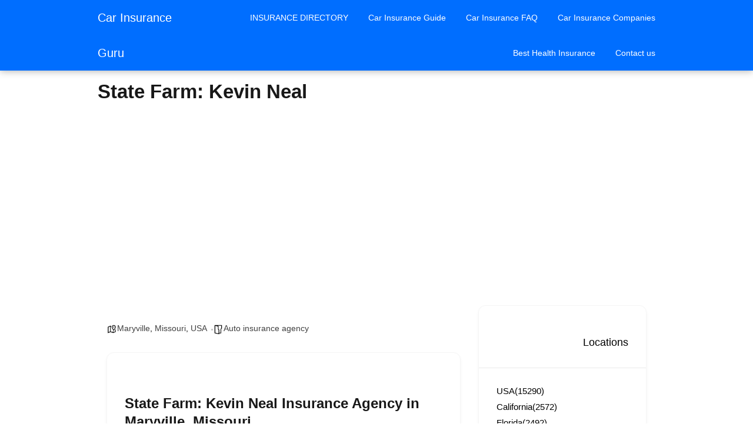

--- FILE ---
content_type: text/html; charset=utf-8
request_url: https://www.google.com/recaptcha/api2/aframe
body_size: 268
content:
<!DOCTYPE HTML><html><head><meta http-equiv="content-type" content="text/html; charset=UTF-8"></head><body><script nonce="d-Vx7ddZd8W1AZ9PzFVJWQ">/** Anti-fraud and anti-abuse applications only. See google.com/recaptcha */ try{var clients={'sodar':'https://pagead2.googlesyndication.com/pagead/sodar?'};window.addEventListener("message",function(a){try{if(a.source===window.parent){var b=JSON.parse(a.data);var c=clients[b['id']];if(c){var d=document.createElement('img');d.src=c+b['params']+'&rc='+(localStorage.getItem("rc::a")?sessionStorage.getItem("rc::b"):"");window.document.body.appendChild(d);sessionStorage.setItem("rc::e",parseInt(sessionStorage.getItem("rc::e")||0)+1);localStorage.setItem("rc::h",'1768859871239');}}}catch(b){}});window.parent.postMessage("_grecaptcha_ready", "*");}catch(b){}</script></body></html>

--- FILE ---
content_type: text/css; charset=UTF-8
request_url: https://carinsuranceguru.org/wp-content/cache/min/1/wp-content/plugins/directorist/assets/vendor-css/ez-media-uploader.css?ver=1766453878
body_size: 1400
content:
.ez-media-uploader{position:relative;padding:18px;display:-webkit-box;display:-ms-flexbox;display:flex;-webkit-box-align:center;-ms-flex-align:center;align-items:center;-webkit-box-pack:center;-ms-flex-pack:center;justify-content:center;-webkit-box-orient:vertical;-webkit-box-direction:normal;-ms-flex-direction:column;flex-direction:column;min-height:250px;border:2px dashed #ccc;background-color:#f1f1f1;border-radius:5px}.ezmu__old-files,.ezmu-dictionary{display:none}.ezmu__media-picker-section,.ezmu__preview-section,.ezmu__status-section{display:none;width:100%}.ezmu__drop-zone-section{display:none;height:100%;position:absolute;right:0;left:0;top:0;bottom:0;z-index:999;-webkit-box-pack:center;-ms-flex-pack:center;justify-content:center;-webkit-box-align:center;-ms-flex-align:center;align-items:center;-webkit-box-orient:vertical;-webkit-box-direction:normal;-ms-flex-direction:column;flex-direction:column;text-align:center;overflow:hidden;background:#f2f2f2}.ezmu__media-picker-section.show,.ezmu__preview-section.show,.ezmu__status-section.show{display:block}.ezmu__media-picker-section.ezmu--show,.ezmu__preview-section.ezmu--show,.ezmu__status-section.ezmu--show{display:block}.ez-media-uploader.highlight{border-color:#2b2b2b}.ez-media-uploader.highlight *,.ez-media-uploader.drag-enter *{pointer-events:none}.ez-media-uploader.highlight .ezmu__drop-zone-section{display:-webkit-box;display:-ms-flexbox;display:flex}.ezmu__media-picker-controls{text-align:center}.ezmu__media-picker-icon-wrap-upload{margin-bottom:20px;display:inline-block;margin-bottom:20px;width:60px;height:60px;vertical-align:bottom}.ezmu__media-picker-icon-wrap-avater{display:inline-block;width:100px;height:100px;vertical-align:bottom}.ezmu__icon{display:inline-block;background-repeat:no-repeat!important;background-position:center;background-size:contain;width:100%;height:100%;-webkit-filter:invert(48%) sepia(0%) saturate(2537%) hue-rotate(86deg) brightness(118%) contrast(119%);filter:invert(48%) sepia(0%) saturate(2537%) hue-rotate(86deg) brightness(118%) contrast(119%)}.ezmu-icon-upload{background-image:url(../../../../../../../../plugins/directorist/assets/images/cloud-upload-alt-solid.svg)}.ezmu-icon-avater{background-image:url(../../../../../../../../plugins/directorist/assets/images/user-alt-solid.svg)}.ezmu__media-picker-buttons{margin-top:20px;text-align:center}.ezmu__upload-button-wrap{display:inline-block}input[type="file"].ezmu__file-input{display:none}input[type="file"].ezmu__file-input+.ezmu__input-label{cursor:pointer}.ezmu__btn{display:inline-block;margin-bottom:.5rem;padding:8px 15px;color:#fff;cursor:pointer;border:none;border-radius:4px;-webkit-transition:all ease-in-out 300ms;-o-transition:all ease-in-out 300ms;transition:all ease-in-out 300ms;background-color:#2b2b2b;background-color:#fff;color:#2b2b2b;-webkit-box-shadow:0 12px 8px -10px#ccc;box-shadow:0 12px 8px -10px#ccc}.ezmu__btn:hover{color:#fff;background-color:#007bff}.ezmu__loading-section{display:none;position:absolute;right:0;left:0;top:0;bottom:0;background-color:#f2f2f2;z-index:-99}.ezmu__loading-section.ezmu--show{display:-webkit-box;display:-ms-flexbox;display:flex;-webkit-box-align:center;-ms-flex-align:center;align-items:center;-webkit-box-pack:center;-ms-flex-pack:center;justify-content:center;z-index:9999}.ezmu__loading-icon{font-size:4rem}.ezmu__loading-icon-img{width:64px;height:auto;-webkit-animation:ezmuSpin linear infinite 2s;animation:ezmuSpin linear infinite 2s}.ezmu__loading-icon-img-bg{width:64px;height:64px;display:inline-block;background-image:url(../../../../../../../../plugins/directorist/assets/images/spinner-solid.svg);background-repeat:no-repeat!important;background-position:center;background-size:contain;-webkit-animation:ezmuSpin linear infinite 2s;animation:ezmuSpin linear infinite 2s}@-webkit-keyframes ezmuSpin{from{-webkit-transform:rotate(0deg);transform:rotate(0deg)}to{-webkit-transform:rotate(360deg);transform:rotate(360deg)}}@keyframes ezmuSpin{from{-webkit-transform:rotate(0deg);transform:rotate(0deg)}to{-webkit-transform:rotate(360deg);transform:rotate(360deg)}}.ezmu__thumbnail-list{display:-webkit-box;display:-ms-flexbox;display:flex;-ms-flex-wrap:wrap;flex-wrap:wrap;-webkit-box-align:center;-ms-flex-align:center;align-items:center;-webkit-box-pack:center;-ms-flex-pack:center;justify-content:center;gap:15px}.ezmu__thumbnail-list-item{position:relative;border-radius:5px;overflow:hidden;max-width:calc(50% - 7.5px);-ms-flex-preferred-size:calc(50% - 7.5px);flex-basis:calc(50% - 7.5px)}.ezmu__featured_tag{position:absolute;top:5px;left:5px;padding:5px 10px;color:#000;border-radius:3px;display:inline-block;font-size:12px;background-color:rgba(255,255,255,.8)}.ezmu__thumbnail-list-item_front{position:absolute;z-index:99;left:0;right:0;top:0;bottom:0}.ezmu__thumbnail-front-item{position:absolute}.ezmu__front-item__close{right:5px;top:5px}.ezmu__front-item__close-icon{position:relative;width:25px;height:25px;border-radius:50%;color:#222;display:-webkit-box;display:-ms-flexbox;display:flex;-webkit-box-align:center;-ms-flex-align:center;align-items:center;-webkit-box-pack:center;-ms-flex-pack:center;justify-content:center;cursor:pointer;-webkit-transition:background-color ease-in .2s;-o-transition:background-color ease-in .2s;transition:background-color ease-in .2s;background-color:rgba(255,255,255,.8);background-image:url(../../../../../../../../plugins/directorist/assets/images/times-solid-dark.svg);background-repeat:no-repeat!important;background-size:8px;background-position:center}.ezmu__front-item__close-icon:hover{color:#fff;background-color:rgba(255,0,0,.7);background-image:url(../../../../../../../../plugins/directorist/assets/images/times-solid-light.svg)}.ezmu__front-item__close-icon-img{width:12px}.ezmu__front-item__close-btn{position:absolute;top:0;bottom:0;right:0;left:0;z-index:99}.ezmu__front-item__featured{display:none;top:5px;left:5px}.ezmu__front-item__featured.ezmu--show{display:block}.ezmu__front-item__featured-text{position:static;background-color:rgba(255,255,255,.8);padding:5px 10px;color:#000;border-radius:3px;display:inline-block;font-size:12px}.ezmu__front-item__thumbnail-size{bottom:5px;right:5px}.ezmu__front-item__thumbnail-size-text{position:static;display:inline-block;background-color:rgba(255,255,255,.8);padding:5px;border-radius:3px;font-size:12px}.ezmu__front-item__thumbnail-size-text.has-error{color:#fff;background-color:rgba(255,32,32,.8)}.ezmu__front-item__sort-buttons{position:absolute;bottom:5px;left:5px}.ezmu__front-item__sort-button{position:relative;width:30px;height:30px;display:inline-block;cursor:pointer;text-align:center;border:none;-webkit-transition:background-color ease-in .1s;-o-transition:background-color ease-in .1s;transition:background-color ease-in .1s;background-color:rgba(255,255,255,.8);background-position:center;background-repeat:no-repeat!important;background-size:12px;font-size:10px}.ezmu__front-item__sort-button.ezmu--sort-up{background-image:url(../../../../../../../../plugins/directorist/assets/images/chevron-right-solid.svg);border-radius:0 3px 3px 0}.ezmu__front-item__sort-button.ezmu--sort-down{background-image:url(../../../../../../../../plugins/directorist/assets/images/chevron-left-solid.svg);border-radius:3px 0 0 3px}.ezmu__front-item__sort-button:hover{background-color:rgba(255,255,255,1)}.ezmu__front-item__sort-button-skin{position:absolute;right:0;left:0;top:0;bottom:0;z-index:99}.ezmu__thumbnail-list-item_back{width:140px;height:140px;display:-webkit-box;display:-ms-flexbox;display:flex;-ms-flex-wrap:wrap;flex-wrap:wrap;-webkit-box-align:center;-ms-flex-align:center;align-items:center;-webkit-box-pack:center;-ms-flex-pack:center;justify-content:center;background-color:#d4d4d4}@media screen and (max-width:1399px) and (min-width:1199px){.ezmu__thumbnail-list-item_back{width:100px;height:100px}}.ezmu__thumbnail-img{display:block;width:100%;height:100%!important;-o-object-fit:cover;object-fit:cover}.ezmu__thumbnail-img-bg{display:block;width:100%;height:100%;background-position:center;background-repeat:no-repeat!important;background-size:100px 100px;background-image:url(../../../../../../../../plugins/directorist/assets/images/file-solid.svg)}.ezmu__thumbnail-icon{display:block;margin:0 auto;width:100px;height:100px;-o-object-fit:contain;object-fit:contain}.ezmu__thumbnail-list-item.ezmu__thumbnail_avater{min-width:140px;width:140px;height:140px;border-radius:50%}@media screen and (max-width:1399px) and (min-width:1199px){.ezmu__thumbnail-list-item.ezmu__thumbnail_avater{min-width:100px;width:100px;height:100px}}.ezmu__thumbnail-list-item.ezmu__thumbnail_avater .ezmu__thumbnail-img{-o-object-fit:cover;object-fit:cover}.ezmu__thumbnail-list-item.ezmu__thumbnail_avater .ezmu__front-item__close{top:unset;right:unset;bottom:10px;left:50%;-webkit-transform:scale(.9) translateX(-50%);-ms-transform:scale(.9) translateX(-50%);transform:scale(.9) translateX(-50%)}.ezmu__info-list{padding:0;margin:0;text-align:center;max-width:800px;width:100%}.ezmu__info-list-item{list-style:none;display:inline-block;margin-bottom:5px;margin-right:20px;color:#777;font-size:14px;-webkit-transition:all ease-in-out 300ms;-o-transition:all ease-in-out 300ms;transition:all ease-in-out 300ms}.ezmu__info-list-item::before{content:' ';display:inline-block;margin-right:5px;margin-top:4px;width:14px;height:14px;background-repeat:no-repeat;background-position:center;background-size:8px 8px;background-image:url(../../../../../../../../plugins/directorist/assets/images/info-solid.svg);background-color:#c4c4c4;vertical-align:top;border-radius:50%;-webkit-transition:all ease-in-out 300ms;-o-transition:all ease-in-out 300ms;transition:all ease-in-out 300ms}.ezmu__info-list-item.is-featured{color:#1aa663}.ezmu__info-list-item.is-featured::before{background-image:url(../../../../../../../../plugins/directorist/assets/images/info-solid-light.svg);background-color:#1aa663}.ezmu__info-list-item.has-error{color:#f25454}.ezmu__info-list-item.has-error::before{background-image:url(../../../../../../../../plugins/directorist/assets/images/info-solid-light.svg);background-color:#f25454}.ezmu_alert{margin:10px auto;max-width:300px;width:100%;text-align:center;padding:5px;border-radius:3px;color:gray;background-color:#fff}.ezmu_alert_error{color:#600000;background-color:#fbb}.ezmu__titles-area{display:block}.ezmu__title-1,.ezmu__title-2,.ezmu__title-3{display:block;margin-bottom:1rem;text-align:center}.ezmu__title-1{font-size:2rem}.ezmu__title-2{font-size:1.5rem}.ezmu__title-3{font-size:1.2rem}

--- FILE ---
content_type: text/javascript; charset=UTF-8
request_url: https://carinsuranceguru.org/wp-content/cache/min/1/wp-content/plugins/directorist/assets/js/openstreet-map.js?ver=1766453879
body_size: 3478
content:
(function(){var __webpack_modules__=({"./assets/src/js/global/components/debounce.js":
/*!*****************************************************!*\
  !*** ./assets/src/js/global/components/debounce.js ***!
  \*****************************************************/
(function(__unused_webpack_module,__webpack_exports__,__webpack_require__){"use strict";__webpack_require__.r(__webpack_exports__);__webpack_require__.d(__webpack_exports__,{"default":function(){return debounce}});function debounce(func,wait,immediate){var timeout;return function(){var context=this,args=arguments;var later=function later(){timeout=null;if(!immediate)func.apply(context,args)};var callNow=immediate&&!timeout;clearTimeout(timeout);timeout=setTimeout(later,wait);if(callNow)func.apply(context,args)}}}),"./assets/src/js/global/map-scripts/add-listing/openstreet-map.js":
/*!************************************************************************!*\
  !*** ./assets/src/js/global/map-scripts/add-listing/openstreet-map.js ***!
  \************************************************************************/
(function(__unused_webpack_module,__webpack_exports__,__webpack_require__){"use strict";__webpack_require__.r(__webpack_exports__);var _components_debounce__WEBPACK_IMPORTED_MODULE_0__=__webpack_require__(/*! ../../components/debounce */"./assets/src/js/global/components/debounce.js");var _lib_helper__WEBPACK_IMPORTED_MODULE_1__=__webpack_require__(/*! ./../../../lib/helper */"./assets/src/js/lib/helper.js");(function($){function addFocusClass(location){var parentField=location.closest('.directorist-search-field');if(parentField&&!parentField.hasClass('input-is-focused')){parentField.addClass('input-is-focused')}}
function initAddListingMap(){var mapData=(0,_lib_helper__WEBPACK_IMPORTED_MODULE_1__.get_dom_data)('map_data');var loc_default_latitude=parseFloat(mapData.default_latitude);var loc_default_longitude=parseFloat(mapData.default_longitude);var loc_manual_lat=parseFloat(mapData.manual_lat);var loc_manual_lng=parseFloat(mapData.manual_lng);var loc_map_zoom_level=parseInt(mapData.map_zoom_level);var loc_map_icon=mapData.map_icon;loc_manual_lat=isNaN(loc_manual_lat)?loc_default_latitude:loc_manual_lat;loc_manual_lng=isNaN(loc_manual_lng)?loc_default_longitude:loc_manual_lng;function mapLeaflet(lat,lon){if($('#gmap').length==0){return}
var fontAwesomeIcon=L.divIcon({html:"<div class=\"atbd_map_shape\">".concat(loc_map_icon,"</div>"),iconSize:[20,20],className:'myDivIcon'});var mymap=L.map('gmap').setView([lat,lon],loc_map_zoom_level);var marker=L.marker([lat,lon],{icon:fontAwesomeIcon,draggable:!0}).addTo(mymap);marker.on('dragend',function(e){var position=marker.getLatLng();$('#manual_lat').val(position.lat);$('#manual_lng').val(position.lng);$.ajax({url:"https://nominatim.openstreetmap.org/reverse?format=json&lon=".concat(position.lng,"&lat=").concat(position.lat),type:'GET',data:{},success:function success(data){$('.directorist-location-js').val(data.display_name);addFocusClass($('.directorist-location-js'))},error:function error(){$('.directorist-location-js').val('Location not found');addFocusClass($('.directorist-location-js'))}})});L.tileLayer('https://{s}.tile.openstreetmap.org/{z}/{x}/{y}.png',{attribution:'&copy; <a href="https://www.openstreetmap.org/copyright">OpenStreetMap</a> contributors'}).addTo(mymap);function toggleFullscreen(){var mapContainer=document.getElementById('gmap');var fullScreenEnable=document.querySelector('#gmap_full_screen_button .fullscreen-enable');var fullScreenDisable=document.querySelector('#gmap_full_screen_button .fullscreen-disable');if(!document.fullscreenElement&&!document.webkitFullscreenElement){if(mapContainer.requestFullscreen){mapContainer.requestFullscreen();fullScreenEnable.style.display='none';fullScreenDisable.style.display='block'}else if(mapContainer.webkitRequestFullscreen){mapContainer.webkitRequestFullscreen()}}else{if(document.exitFullscreen){document.exitFullscreen();fullScreenDisable.style.display='none';fullScreenEnable.style.display='block'}else if(document.webkitExitFullscreen){document.webkitExitFullscreen()}}}
$('body').on('click','#gmap_full_screen_button',function(event){event.preventDefault();toggleFullscreen()})}
$('.directorist-location-js').each(function(id,elm){var result_container=$(elm).siblings('.address_result');$(elm).on('keyup',(0,_components_debounce__WEBPACK_IMPORTED_MODULE_0__["default"])(function(event){event.preventDefault();var blockedKeyCodes=[16,17,18,19,20,27,33,34,35,36,37,38,39,40,45,91,93,112,113,114,115,116,117,118,119,120,121,122,123,144,145];if(blockedKeyCodes.includes(event.keyCode)){return}
var locationAddressField=$(this).parent('.directorist-form-address-field');var search=$(elm).val();if(search.length<3){result_container.css({display:'none'})}else{locationAddressField.addClass('atbdp-form-fade');result_container.css({display:'block'});$.ajax({url:"https://nominatim.openstreetmap.org/?q=%27+".concat(search,"+%27&format=json"),type:'GET',data:{},success:function success(data){var res='';for(var i=0;i<data.length;i++){res+="<li><a href=\"#\" data-lat=".concat(data[i].lat," data-lon=").concat(data[i].lon,">").concat(data[i].display_name,"</a></li>")}
result_container.find('ul').html(res);if(res.length){result_container.show()}else{result_container.hide()}
locationAddressField.removeClass('atbdp-form-fade')}})}},750))});var lat=loc_manual_lat,lon=loc_manual_lng;mapLeaflet(lat,lon);$('body').on('click','.multistep-wizard__btn',function(event){if(document.getElementById('osm')){document.getElementById('osm').innerHTML="<div id='gmap'></div>";mapLeaflet(lat,lon)}});$('body').on('click','.directorist-form-address-field .address_result ul li a',function(event){if(document.getElementById('osm')){document.getElementById('osm').innerHTML="<div id='gmap'></div>"}
event.preventDefault();var text=$(this).text(),lat=$(this).data('lat'),lon=$(this).data('lon');$('#manual_lat').val(lat);$('#manual_lng').val(lon);$(this).closest('.address_result').siblings('.directorist-location-js').val(text);$('.address_result').css({display:'none'});mapLeaflet(lat,lon)});$('body').on('click','.location-names ul li a',function(event){event.preventDefault();var text=$(this).text();$(this).closest('.address_result').siblings('.directorist-location-js').val(text);$('.address_result').css({display:'none'})});$('body').on('click','#generate_admin_map',function(event){event.preventDefault();document.getElementById('osm').innerHTML="<div id='gmap'></div>";mapLeaflet($('#manual_lat').val(),$('#manual_lng').val())});var index=0;$('.directorist-location-js').on('keyup',function(event){event.preventDefault();var length=$('#directorist.atbd_wrapper .address_result ul li a').length;if(event.keyCode===40){index++;if(index>length){index=0}}else if(event.keyCode===38){index--;if(index<0){index=length}}
if($('#directorist.atbd_wrapper .address_result ul li a').length>0){$('#directorist.atbd_wrapper .address_result ul li a').removeClass('active');$($('#directorist.atbd_wrapper .address_result ul li a')[index]).addClass('active');if(event.keyCode===13){$($('#directorist.atbd_wrapper .address_result ul li a')[index]).click();event.preventDefault();index=0;return!1}}})}
$(document).ready(function(){initAddListingMap()});$(window).on('elementor/frontend/init',function(){setTimeout(function(){if($('body').hasClass('elementor-editor-active')){initAddListingMap()}},3000)});$('body').on('click',function(e){if($('body').hasClass('elementor-editor-active')&&e.target.nodeName!=='A'&&e.target.nodeName!=='BUTTON'){initAddListingMap()}})})(jQuery)}),"./assets/src/js/global/map-scripts/single-listing/openstreet-map-widget.js":
/*!**********************************************************************************!*\
  !*** ./assets/src/js/global/map-scripts/single-listing/openstreet-map-widget.js ***!
  \**********************************************************************************/
(function(){(function($){function initSingleMap(){if($('#gmap-widget').length){var map_container=localized_data_widget.map_container_id?localized_data_widget.map_container_id:'gmap';var loc_default_latitude=parseFloat(localized_data_widget.default_latitude);var loc_default_longitude=parseFloat(localized_data_widget.default_longitude);var loc_manual_lat=parseFloat(localized_data_widget.manual_lat);var loc_manual_lng=parseFloat(localized_data_widget.manual_lng);var loc_map_zoom_level=parseInt(localized_data_widget.map_zoom_level);var _localized_data_widge=localized_data_widget,display_map_info=_localized_data_widge.display_map_info;var _localized_data_widge2=localized_data_widget,cat_icon=_localized_data_widge2.cat_icon;var _localized_data_widge3=localized_data_widget,info_content=_localized_data_widge3.info_content;loc_manual_lat=isNaN(loc_manual_lat)?loc_default_latitude:loc_manual_lat;loc_manual_lng=isNaN(loc_manual_lng)?loc_default_longitude:loc_manual_lng;$manual_lat=$('#manual_lat');$manual_lng=$('#manual_lng');saved_lat_lng={lat:loc_manual_lat,lng:loc_manual_lng};function mapLeaflet(lat,lon){var fontAwesomeIcon=L.divIcon({html:"<div class=\"atbd_map_shape\"><span class=\"\">".concat(cat_icon,"</span></div>"),iconSize:[20,20],className:'myDivIcon'});var mymap=L.map(map_container).setView([lat,lon],loc_map_zoom_level);if(display_map_info){L.marker([lat,lon],{icon:fontAwesomeIcon}).addTo(mymap).bindPopup(info_content)}else{L.marker([lat,lon],{icon:fontAwesomeIcon}).addTo(mymap)}
L.tileLayer('https://{s}.tile.openstreetmap.org/{z}/{x}/{y}.png',{attribution:'&copy; <a href="https://www.openstreetmap.org/copyright">OpenStreetMap</a> contributors'}).addTo(mymap)}
mapLeaflet(loc_manual_lat,loc_manual_lng)}}
jQuery(document).ready(function(){initSingleMap()});$(window).on('elementor/frontend/init',function(){setTimeout(function(){if($('body').hasClass('elementor-editor-active')){initSingleMap()}},3000)});$('body').on('click',function(e){if($('body').hasClass('elementor-editor-active')&&e.target.nodeName!=='A'&&e.target.nodeName!=='BUTTON'){initSingleMap()}})})(jQuery)}),"./assets/src/js/global/map-scripts/single-listing/openstreet-map.js":
/*!***************************************************************************!*\
  !*** ./assets/src/js/global/map-scripts/single-listing/openstreet-map.js ***!
  \***************************************************************************/
(function(){(function($){function initSingleMap(){if($('.directorist-single-map').length){document.querySelectorAll('.directorist-single-map').forEach(function(mapElm){var mapData=JSON.parse(mapElm.getAttribute('data-map'));var loc_default_latitude=parseFloat(mapData.default_latitude);var loc_default_longitude=parseFloat(mapData.default_longitude);var loc_manual_lat=parseFloat(mapData.manual_lat);var loc_manual_lng=parseFloat(mapData.manual_lng);var loc_map_zoom_level=parseInt(mapData.map_zoom_level);var display_map_info=mapData.display_map_info;var cat_icon=mapData.cat_icon;var info_content=mapData.info_content;loc_manual_lat=isNaN(loc_manual_lat)?loc_default_latitude:loc_manual_lat;loc_manual_lng=isNaN(loc_manual_lng)?loc_default_longitude:loc_manual_lng;$manual_lat=$('#manual_lat');$manual_lng=$('#manual_lng');saved_lat_lng={lat:loc_manual_lat,lng:loc_manual_lng};function mapLeaflet(lat,lon){var fontAwesomeIcon=L.divIcon({html:"<div class=\"atbd_map_shape\">".concat(cat_icon,"</div>"),iconSize:[20,20],className:'myDivIcon'});var mymap=L.map(mapElm,{scrollWheelZoom:!1}).setView([lat,lon],loc_map_zoom_level);if(display_map_info){L.marker([lat,lon],{icon:fontAwesomeIcon}).addTo(mymap).bindPopup(info_content)}else{L.marker([lat,lon],{icon:fontAwesomeIcon}).addTo(mymap)}
L.tileLayer('https://{s}.tile.openstreetmap.org/{z}/{x}/{y}.png',{attribution:'&copy; <a href="https://www.openstreetmap.org/copyright">OpenStreetMap</a> contributors'}).addTo(mymap)}
mapLeaflet(loc_manual_lat,loc_manual_lng)})}}
jQuery(document).ready(function(){initSingleMap()});$(window).on('elementor/frontend/init',function(){setTimeout(function(){if($('body').hasClass('elementor-editor-active')){initSingleMap()}},3000)});$('body').on('click',function(e){if($('body').hasClass('elementor-editor-active')&&e.target.nodeName!=='A'&&e.target.nodeName!=='BUTTON'){initSingleMap()}})})(jQuery)}),"./assets/src/js/lib/helper.js":
/*!*************************************!*\
  !*** ./assets/src/js/lib/helper.js ***!
  \*************************************/
(function(__unused_webpack_module,__webpack_exports__,__webpack_require__){"use strict";__webpack_require__.r(__webpack_exports__);__webpack_require__.d(__webpack_exports__,{convertToSelect2:function(){return convertToSelect2},get_dom_data:function(){return get_dom_data}});var $=jQuery;function get_dom_data(selector,parent){selector='.directorist-dom-data-'+selector;if(!parent){parent=document}
var el=parent.querySelector(selector);if(!el||!el.dataset.value){return{}}
var IS_SCRIPT_DEBUGGING=directorist&&directorist.script_debugging&&directorist.script_debugging=='1';try{var value=atob(el.dataset.value);return JSON.parse(value)}catch(error){if(IS_SCRIPT_DEBUGGING){console.log(el,error)}
return{}}}
function convertToSelect2(selector){var $selector=$(selector);var args={allowClear:!0,width:'100%',templateResult:function templateResult(data){if(!data.id){return data.text}
var iconURI=$(data.element).data('icon');var iconElm="<i class=\"directorist-icon-mask\" aria-hidden=\"true\" style=\"--directorist-icon: url(".concat(iconURI,")\"></i>");var originalText=data.text;var modifiedText=originalText.replace(/^(\s*)/,'$1'+iconElm);var $state=$("<div class=\"directorist-select2-contents\">".concat(typeof iconURI!=='undefined'&&iconURI!==''?modifiedText:originalText,"</div>"));return $state}};var options=$selector.find('option');if(options.length&&options[0].textContent.length){args.placeholder=options[0].textContent}
$selector.length&&$selector.select2(args)}})});var __webpack_module_cache__={};function __webpack_require__(moduleId){var cachedModule=__webpack_module_cache__[moduleId];if(cachedModule!==undefined){return cachedModule.exports}var module=__webpack_module_cache__[moduleId]={exports:{}};__webpack_modules__[moduleId](module,module.exports,__webpack_require__);return module.exports}!function(){__webpack_require__.n=function(module){var getter=module&&module.__esModule?function(){return module['default']}:function(){return module};__webpack_require__.d(getter,{a:getter});return getter}}();!function(){__webpack_require__.d=function(exports,definition){for(var key in definition){if(__webpack_require__.o(definition,key)&&!__webpack_require__.o(exports,key)){Object.defineProperty(exports,key,{enumerable:!0,get:definition[key]})}}}}();!function(){__webpack_require__.o=function(obj,prop){return Object.prototype.hasOwnProperty.call(obj,prop)}}();!function(){__webpack_require__.r=function(exports){if(typeof Symbol!=='undefined'&&Symbol.toStringTag){Object.defineProperty(exports,Symbol.toStringTag,{value:'Module'})}Object.defineProperty(exports,'__esModule',{value:!0})}}();var __webpack_exports__={};!function(){"use strict";
/*!************************************************************!*\
  !*** ./assets/src/js/global/map-scripts/openstreet-map.js ***!
  \************************************************************/
__webpack_require__.r(__webpack_exports__);var _add_listing_openstreet_map__WEBPACK_IMPORTED_MODULE_0__=__webpack_require__(/*! ./add-listing/openstreet-map */"./assets/src/js/global/map-scripts/add-listing/openstreet-map.js");var _single_listing_openstreet_map__WEBPACK_IMPORTED_MODULE_1__=__webpack_require__(/*! ./single-listing/openstreet-map */"./assets/src/js/global/map-scripts/single-listing/openstreet-map.js");var _single_listing_openstreet_map__WEBPACK_IMPORTED_MODULE_1___default=__webpack_require__.n(_single_listing_openstreet_map__WEBPACK_IMPORTED_MODULE_1__);var _single_listing_openstreet_map_widget__WEBPACK_IMPORTED_MODULE_2__=__webpack_require__(/*! ./single-listing/openstreet-map-widget */"./assets/src/js/global/map-scripts/single-listing/openstreet-map-widget.js");var _single_listing_openstreet_map_widget__WEBPACK_IMPORTED_MODULE_2___default=__webpack_require__.n(_single_listing_openstreet_map_widget__WEBPACK_IMPORTED_MODULE_2__);(function(){var targetNode=document.querySelector('.directorist-archive-contents');if(targetNode){function initObserver(){var observer=new MutationObserver(initMap);targetNode&&observer.observe(targetNode,{childList:!0})}
window.addEventListener('load',initObserver)}
window.addEventListener('load',initMap);window.addEventListener('directorist-reload-listings-map-archive',initMap);function initMap(){var $=jQuery;var mapData;$('#map').length?mapData=JSON.parse($('#map').attr('data-options')):'';function setup_map(){bundle1.fillPlaceholders();var localVersion=bundle1.getLibVersion('leaflet.featuregroup.subgroup','local');if(localVersion){localVersion.checkAssetsAvailability(!0).then(function(){mapData!==undefined?load():''}).catch(function(){var version102=bundle1.getLibVersion('leaflet.featuregroup.subgroup','1.0.2');if(version102){version102.defaultVersion=!0}
mapData!==undefined?load():''})}else{mapData!==undefined?load():''}}
function load(){var url=window.location.href;var urlParts=URI.parse(url);var queryStringParts=URI.parseQuery(urlParts.query);var list=bundle1.getAndSelectVersionsAssetsList(queryStringParts);list.push({type:'script',path:mapData.openstreet_script});loadJsCss.list(list,{delayScripts:500});function toggleFullscreen(){var mapContainer=document.getElementById('map');var fullScreenEnable=document.querySelector('#gmap_full_screen_button .fullscreen-enable');var fullScreenDisable=document.querySelector('#gmap_full_screen_button .fullscreen-disable');if(!document.fullscreenElement&&!document.webkitFullscreenElement){if(mapContainer.requestFullscreen){mapContainer.requestFullscreen();fullScreenEnable.style.display='none';fullScreenDisable.style.display='block'}else if(mapContainer.webkitRequestFullscreen){mapContainer.webkitRequestFullscreen()}}else{if(document.exitFullscreen){document.exitFullscreen();fullScreenDisable.style.display='none';fullScreenEnable.style.display='block'}else if(document.webkitExitFullscreen){document.webkitExitFullscreen()}}}
$('body').on('click','#gmap_full_screen_button',function(event){event.preventDefault();toggleFullscreen()})}
setup_map()}
var $=jQuery;$(window).on('elementor/frontend/init',function(){setTimeout(function(){if($('body').hasClass('elementor-editor-active')){initMap()}},3000)});$('body').on('click',function(e){if($('body').hasClass('elementor-editor-active')&&e.target.nodeName!=='A'&&e.target.nodeName!=='BUTTON'){initMap()}})})()}()})()

--- FILE ---
content_type: text/javascript; charset=UTF-8
request_url: https://carinsuranceguru.org/wp-content/cache/min/1/wp-content/plugins/directorist/assets/vendor-js/openstreet-map/libs-setup.js?ver=1766453878
body_size: 149
content:
(function(global){var cdn='https://unpkg.com/';var versionPlaceholder='@{{VERSION}}/';var subgroupPathPrefix0=cdn+'leaflet.featuregroup.subgroup'+versionPlaceholder;var subgroupPathPrefix=subgroupPathPrefix0+'dist/';var libs=[global.libLeafletVersions,];if(global.libLeafletMarkerClusterVersions){libs.push(global.libLeafletMarkerClusterVersions)}
libs.push({name:'leaflet.featuregroup.subgroup',mandatory:!0,versions:[_makeSubGroupVersionAssets({name:'1.0.2',sriSrcJs:'sha384-svfed/3FeCsVv1Bq0lXOx2+p9iHbHO1ylmU9eoj7PtU5683TiHc/g0FL7FLpwlLL'}),_makeSubGroupVersionAssets({name:'1.0.1',sriSrcJs:'sha384-jbTL/zsueVL4bMZERISP/PzASzooTdHjfAEmvij+Xmj5m41EDGfE4Ym9gT6Hvho1'}),{name:'0.1.2',assets:[manageLibsVersions.makeScript(subgroupPathPrefix0+'leaflet.featuregroup.subgroup-src.js','0.1.2','sha384-FkzU6kGQEPFmZR/Te8Umcc5Mue+QV312qRXveCDpXqKxr8DsyHctFzwuaTUqyZne')]},{name:'local',defaultVersion:!0,disabled:!0,assets:[{type:'script',path:'https://unpkg.com/leaflet.featuregroup.subgroup@1.0.1/dist/leaflet.featuregroup.subgroup.js'}]}]});global.bundle1=new manageLibsVersions.Bundle({name:'bundle1',libs:libs});function _makeSubGroupVersionAssets(options){var versionName=options.name;return{name:versionName,defaultVersion:options.defaultVersion,disabled:options.disabled,assets:[manageLibsVersions.makeScript(subgroupPathPrefix+'leaflet.featuregroup.subgroup-src.js',versionName,options.sriSrcJs)]}}})(this)

--- FILE ---
content_type: text/javascript; charset=UTF-8
request_url: https://carinsuranceguru.org/wp-content/cache/min/1/wp-content/plugins/directorist/assets/vendor-js/openstreet-map/leaflet.markercluster-versions.js?ver=1766453878
body_size: 516
content:
(function(global){var cdn='https://unpkg.com/';var versionPlaceholder='@{{VERSION}}/';var mcgPathPrefix=cdn+'leaflet.markercluster'+versionPlaceholder+'dist/';var mcgSriCss='sha384-lPzjPsFQL6te2x+VxmV6q1DpRxpRk0tmnl2cpwAO5y04ESyc752tnEWPKDfl1olr';var mcgSriCssDefault='sha384-5kMSQJ6S4Qj5i09mtMNrWpSi8iXw230pKU76xTmrpezGnNJQzj0NzXjQLLg+jE7k';global.libLeafletMarkerClusterVersions={name:'leaflet.markercluster',mandatory:!0,versions:[_makeMCGVersionAssets({name:'1.3.0',defaultVersion:!0,sriCss:mcgSriCss,sriCssDefault:mcgSriCssDefault,sriSrcJs:'sha384-NAOEbWFcjnXc7U9GkULPhupHZNAbqru9dS3c+4ANYAwtFoVAWuVuMVDH0DIy4ESp'}),_makeMCGVersionAssets({name:'1.2.0',sriCss:mcgSriCss,sriCssDefault:mcgSriCssDefault,sriSrcJs:'sha384-dINZHKjXL9y0eDNSUfwb4kvRZ6MvJ4vmFALcQ/AV2mR8xf+eRadtJUC64ssRIGtP'}),_makeMCGVersionAssets({name:'1.1.0',sriCss:mcgSriCss,sriCssDefault:mcgSriCssDefault,sriSrcJs:'sha384-o8NFSSgfa9PqnsO3+nQ3SQHkZfNwNVe+en1fpThO4r7AO72gGwy5zUxx3HGJiJoY'}),_makeMCGVersionAssets({name:'1.0.6',sriCss:mcgSriCss,sriCssDefault:mcgSriCssDefault,sriSrcJs:'sha384-lmV2R0fFKgT9V8tqRhrINPsBGa2NTfCWs1Wy84HSmlfbtKX01TQly38wIkVtXG0p'}),_makeMCGVersionAssets({name:'1.0.5',sriCss:mcgSriCss,sriCssDefault:mcgSriCssDefault,sriSrcJs:'sha384-MVfmnZ+vs5hd+jOXn6SkjoYXM3xwNNaocrr+VyryJw5oZr7elduarCOzVPMonjM1'}),_makeMCGVersionAssets({name:'1.0.4',sriCss:mcgSriCss,sriCssDefault:mcgSriCssDefault,sriSrcJs:'sha384-N1djY2M5G5H27agJbWSeFU64nyV5Oo4unb0juOYWaKpr9VnX7eU2yPqzl/CSq3Yz'}),_makeMCGVersionAssets({name:'1.0.3',sriCss:mcgSriCss,sriCssDefault:mcgSriCssDefault,sriSrcJs:'sha384-aPW7+bcmswg0D7N22za0Cj4RDQtJjUVz9obDfEeT0q8ekjOqn32IJt8Hmxqjl6jV'}),_makeMCGVersionAssets({name:'1.0.2',sriCss:mcgSriCss,sriCssDefault:mcgSriCssDefault,sriSrcJs:'sha384-YZdVvMa2yGxN2JQjoeU0/VOEw5ukEi1qeyPeE5XMLG4NZeuG6UdasPeIWf3dggi+'}),_makeMCGVersionAssets({name:'1.0.1',sriCss:mcgSriCss,sriCssDefault:mcgSriCssDefault,sriSrcJs:'sha384-Nn6VTBhTBwBk8NdNSCwI0iOCtEAYxq4ibhwBBi5ry05C+WUXieiTNfVb43K3bqA7'}),_makeMCGVersionAssets({name:'1.0.0',sriCss:mcgSriCss,sriCssDefault:mcgSriCssDefault,sriSrcJs:'sha384-ho4yZuhivic8f9ODd7mDXL0tnARAH7Kjrvuziv1WljsEU8HMV416zSDtLTdMyz8i'}),_makeMCGVersionAssets({name:'0.5.0',sriCss:mcgSriCss,sriCssDefault:mcgSriCssDefault,sriSrcJs:'sha384-DWfQP+GCYps97g3yfrDI8mUTMqyjWK8RLB3hHEq8i9j5orKVzJaeXTGl/skeKsiP'})]};function _makeMCGVersionAssets(options){var versionName=options.name;return{name:versionName,defaultVersion:options.defaultVersion,assets:[manageLibsVersions.makeStylesheet(mcgPathPrefix+'MarkerCluster.css',versionName,options.sriCss),manageLibsVersions.makeStylesheet(mcgPathPrefix+'MarkerCluster.Default.css',versionName,options.sriCssDefault),manageLibsVersions.makeScript(mcgPathPrefix+'leaflet.markercluster-src.js',versionName,options.sriSrcJs)]}}})(this)

--- FILE ---
content_type: text/javascript; charset=UTF-8
request_url: https://carinsuranceguru.org/wp-content/cache/min/1/wp-content/plugins/directorist/assets/js/single-listing.js?ver=1766453878
body_size: 7113
content:
(function(){var __webpack_modules__=({"./assets/src/js/global/components/modal.js":
/*!**************************************************!*\
  !*** ./assets/src/js/global/components/modal.js ***!
  \**************************************************/
(function(){var $=jQuery;$(document).ready(function(){modalToggle()});function modalToggle(){$('.atbdp_recovery_pass').on('click',function(e){e.preventDefault();$('#recover-pass-modal').slideToggle().show()});$('#atbdp-contact-modal').on('hidden.bs.modal',function(e){$('#atbdp-contact-message').val('');$('#atbdp-contact-message-display').html('')});var directoristModal=document.querySelector('.directorist-modal-js');$('body').on('click','.directorist-btn-modal-js',function(e){e.preventDefault();var data_target=$(this).attr('data-directorist_target');document.querySelector(".".concat(data_target)).classList.add('directorist-show')});$('body').on('click','.directorist-modal-close-js',function(e){e.preventDefault();$(this).closest('.directorist-modal-js').removeClass('directorist-show')});$(document).bind('click',function(e){if(e.target==directoristModal){directoristModal.classList.remove('directorist-show')}})}}),"./assets/src/js/public/components/directoristAlert.js":
/*!*************************************************************!*\
  !*** ./assets/src/js/public/components/directoristAlert.js ***!
  \*************************************************************/
(function(){(function($){if(typeof window.directorist_alert_executed==='undefined'){window.directorist_alert_executed=!0}else{return}
window.addEventListener('load',function(){var getUrl=window.location.href;var newUrl=getUrl.replace('notice=1','');if($('.directorist-alert__close')!==null){$('.directorist-alert__close').each(function(i,e){$(e).on('click',function(e){e.preventDefault();history.pushState({},null,newUrl);$(this).closest('.directorist-alert').remove()})})}})})(jQuery)}),"./assets/src/js/public/components/directoristDropdown.js":
/*!****************************************************************!*\
  !*** ./assets/src/js/public/components/directoristDropdown.js ***!
  \****************************************************************/
(function(){(function($){if(typeof window.directorist_dropdown_executed==='undefined'){window.directorist_dropdown_executed=!0}else{return}
window.addEventListener('load',function(){var atbdDropdown=document.querySelectorAll('.directorist-dropdown-select');var clickCount=0;if(atbdDropdown!==null){atbdDropdown.forEach(function(el){el.querySelector('.directorist-dropdown-select-toggle').addEventListener('click',function(e){e.preventDefault();clickCount++;if(clickCount%2===1){document.querySelectorAll('.directorist-dropdown-select-items').forEach(function(elem){elem.classList.remove('directorist-dropdown-select-show')});el.querySelector('.directorist-dropdown-select-items').classList.add('directorist-dropdown-select-show')}else{document.querySelectorAll('.directorist-dropdown-select-items').forEach(function(elem){elem.classList.remove('directorist-dropdown-select-show')})}})})}
document.body.addEventListener('click',function(e){if(e.target.getAttribute('data-drop-toggle')!=='directorist-dropdown-select-toggle'){clickCount=0;document.querySelectorAll('.directorist-dropdown-select-items').forEach(function(el){el.classList.remove('directorist-dropdown-select-show')})}});var atbdSelect=document.querySelectorAll('.atbd-drop-select');if(atbdSelect!==null){atbdSelect.forEach(function(el){el.querySelectorAll('.directorist-dropdown-select-items').forEach(function(item){item.addEventListener('click',function(e){e.preventDefault();el.querySelector('.directorist-dropdown-select-toggle').textContent=e.target.textContent;el.querySelectorAll('.directorist-dropdown-select-items').forEach(function(elm){elm.classList.remove('atbd-active')});item.classList.add('atbd-active')})})})}
$('body').on('click','.directorist-dropdown .directorist-dropdown-toggle',function(e){e.preventDefault();$(this).siblings('.directorist-dropdown-option').toggle()});$('body').on('click','.directorist-dropdown .directorist-dropdown-option ul li a',function(e){e.preventDefault();var optionText=$(this).html();$(this).children('.directorist-dropdown-toggle__text').html(optionText);$(this).closest('.directorist-dropdown-option').siblings('.directorist-dropdown-toggle').children('.directorist-dropdown-toggle__text').html(optionText);$('.directorist-dropdown-option').hide()});$(document).bind('click',function(e){var clickedDOM=$(e.target);if(!clickedDOM.parents().hasClass('directorist-dropdown'))$('.directorist-dropdown-option').hide()});$(document).on('click','.atbd_dropdown',function(e){if($(this).attr('class')==='atbd_dropdown'){e.preventDefault();$(this).siblings('.atbd_dropdown').removeClass('atbd_drop--active');$(this).toggleClass('atbd_drop--active');e.stopPropagation()}});$(document).on('click',function(e){if($(e.target).is('.atbd_dropdown, .atbd_drop--active')===!1){$('.atbd_dropdown').removeClass('atbd_drop--active')}});$('body').on('click','.atbd_dropdown-toggle',function(e){e.preventDefault()});$('body').on('click','.directorist-dropdown-js .directorist-dropdown__toggle-js',function(e){e.preventDefault();if(!$(this).siblings('.directorist-dropdown__links-js').is(':visible')){$('.directorist-dropdown__links').hide()}
$(this).siblings('.directorist-dropdown__links-js').toggle()});$('body').on('click',function(e){if(!e.target.closest('.directorist-dropdown-js')){$('.directorist-dropdown__links-js').hide()}})})})(jQuery)}),"./assets/src/js/public/components/directoristFavorite.js":
/*!****************************************************************!*\
  !*** ./assets/src/js/public/components/directoristFavorite.js ***!
  \****************************************************************/
(function(){(function($){if(typeof window.directorist_favorite_executed==='undefined'){window.directorist_favorite_executed=!0}else{return}
window.addEventListener('load',function(){$('.directorist-action-bookmark').on('click',function(e){e.preventDefault();var data={action:'atbdp_public_add_remove_favorites',directorist_nonce:directorist.directorist_nonce,post_id:$(this).data('listing_id'),label:$(this).data('label')};$.post(directorist.ajaxurl,data,function(response){if(response){$('.directorist-action-bookmark').html(response)}})});$('.directorist-favourite-remove-btn').each(function(){$(this).on('click',function(event){event.preventDefault();var data={action:'atbdp-favourites-all-listing',directorist_nonce:directorist.directorist_nonce,post_id:$(this).data('listing_id')};$('.directorist-favorite-tooltip').hide();$.post(directorist.ajaxurl,data,function(response){var post_id=data.post_id.toString();var staElement=$('.directorist_favourite_'+post_id);if('false'===response){staElement.remove()}})})});$('body').on('click','.directorist-mark-as-favorite__btn',function(event){event.preventDefault();var data={action:'atbdp-favourites-all-listing',directorist_nonce:directorist.directorist_nonce,post_id:$(this).data('listing_id')};var fav_tooltip_success='<span>'+directorist.i18n_text.added_favourite+'</span>';var fav_tooltip_warning='<span>'+directorist.i18n_text.please_login+'</span>';$('.directorist-favorite-tooltip').hide();$.post(directorist.ajax_url,data,function(response){var post_id=data.post_id.toString();var staElement=$('.directorist-fav_'+post_id);var data_id=staElement.attr('data-listing_id');if(response==='login_required'){staElement.children('.directorist-favorite-tooltip').append(fav_tooltip_warning);staElement.children('.directorist-favorite-tooltip').fadeIn();setTimeout(function(){staElement.children('.directorist-favorite-tooltip').children('span').remove()},3000)}else if('false'===response){staElement.removeClass('directorist-added-to-favorite');$('.directorist-favorite-tooltip span').remove()}else{if(data_id===post_id){staElement.addClass('directorist-added-to-favorite');staElement.children('.directorist-favorite-tooltip').append(fav_tooltip_success);staElement.children('.directorist-favorite-tooltip').fadeIn();setTimeout(function(){staElement.children('.directorist-favorite-tooltip').children('span').remove()},3000)}}})})})})(jQuery)}),"./assets/src/js/public/components/directoristSelect.js":
/*!**************************************************************!*\
  !*** ./assets/src/js/public/components/directoristSelect.js ***!
  \**************************************************************/
(function(){window.addEventListener('load',function(){if(typeof window.directorist_select_executed==='undefined'){window.directorist_select_executed=!0}else{return}
var atbdSelect=document.querySelectorAll('.atbd-drop-select');if(atbdSelect!==null){atbdSelect.forEach(function(el){el.querySelectorAll('.atbd-dropdown-item').forEach(function(item){item.addEventListener('click',function(e){e.preventDefault();el.querySelector('.atbd-dropdown-toggle').textContent=item.textContent;el.querySelectorAll('.atbd-dropdown-item').forEach(function(elm){elm.classList.remove('atbd-active')});item.classList.add('atbd-active')})})})}
var atbdSelectData=document.querySelectorAll('.atbd-drop-select.with-sort');atbdSelectData.forEach(function(el){el.querySelectorAll('.atbd-dropdown-item').forEach(function(item){var atbd_dropdown=el.querySelector('.atbd-dropdown-toggle');var dropdown_item=item.getAttribute('data-status');item.addEventListener('click',function(e){atbd_dropdown.setAttribute('data-status',"".concat(dropdown_item))})})})})}),"./assets/src/js/public/components/formValidation.js":
/*!***********************************************************!*\
  !*** ./assets/src/js/public/components/formValidation.js ***!
  \***********************************************************/
(function(){(function($){window.addEventListener('load',function(){$('#directorist-report-abuse-form').on('submit',function(e){$('.directorist-report-abuse-modal button[type=submit]').addClass('directorist-btn-loading');if(!e.isDefaultPrevented()){e.preventDefault();var data={action:'atbdp_public_report_abuse',directorist_nonce:directorist.directorist_nonce,post_id:$('#atbdp-post-id').val(),message:$('#directorist-report-message').val()};$.post(directorist.ajaxurl,data,function(response){if(1==response.error){$('#directorist-report-abuse-message-display').addClass('text-danger').html(response.message)}else{$('#directorist-report-message').val('');$('#directorist-report-abuse-message-display').addClass('text-success').html(response.message)}
$('.directorist-report-abuse-modal button[type=submit]').removeClass('directorist-btn-loading')},'json')}});$('#atbdp-report-abuse-form').removeAttr('novalidate');$('.directorist-contact-owner-form').on('submit',function(e){e.preventDefault();var $form=$(this);var submit_button=$(this).find('button[type="submit"]');var status_area=$(this).find('.directorist-contact-message-display');var msg='<div class="directorist-alert"><i class="fas fa-circle-notch fa-spin"></i> '+directorist.waiting_msg+' </div>';status_area.html(msg);var form_data=$form.serializeArray();var data={action:'atbdp_public_send_contact_email',directorist_nonce:directorist.directorist_nonce};$.each(form_data,function(index,elem){data[elem.name]=elem.value});$.post(directorist.ajaxurl,data,function(response){submit_button.prop('disabled',!1);if(1==response.error){atbdp_contact_submitted=!1;var msg='<div class="directorist-alert directorist-alert-danger"><i class="fas fa-exclamation-triangle"></i> '+response.message+'</div>';status_area.html(msg)}else{$form.trigger('reset');var msg='<div class="directorist-alert directorist-alert-success"><i class="fas fa-check-circle"></i> '+response.message+'</div>';status_area.html(msg)}
setTimeout(function(){status_area.html('')},5000)},'json').always(function(){submit_button.prop('disabled',!1)})});$('#atbdp-contact-form,#directorist-contact-owner-form').removeAttr('novalidate')})})(jQuery)}),"./assets/src/js/public/components/general.js":
/*!****************************************************!*\
  !*** ./assets/src/js/public/components/general.js ***!
  \****************************************************/
(function(){(function($){window.addEventListener('load',function(){if($('.directorist-listing-no-thumb').innerWidth()<=220){$('.directorist-listing-no-thumb').addClass('directorist-listing-no-thumb--fix')}
if($('.directorist-author-listing-content').innerWidth()<=750){$('.directorist-author-listing-content').addClass('directorist-author-listing-grid--fix')}
if($('.directorist-archive-grid-view').innerWidth()<=500){$('.directorist-archive-grid-view').addClass('directorist-archive-grid--fix')}
$('body').on('click','.directorist-btn__back',function(e){window.history.back()})})})(jQuery)}),"./assets/src/js/public/components/listing-track.js":
/*!**********************************************************!*\
  !*** ./assets/src/js/public/components/listing-track.js ***!
  \**********************************************************/
(function(){(function($){window.addEventListener('load',function(){if($('.directorist-single-contents-area').length>0){var listing_id=directorist.current_page_id;var storage_key='directorist_listing_views';var viewed_listings=JSON.parse(sessionStorage.getItem(storage_key))||{};if(!viewed_listings[listing_id]){$.ajax({type:'POST',url:directorist.ajaxurl,data:{action:'directorist_track_listing_views',listing_id:listing_id,directorist_nonce:directorist.directorist_nonce},success:function success(response){if(response.success){viewed_listings[listing_id]=!0;sessionStorage.setItem(storage_key,JSON.stringify(viewed_listings))}}})}}})})(jQuery)}),"./assets/src/js/public/components/login.js":
/*!**************************************************!*\
  !*** ./assets/src/js/public/components/login.js ***!
  \**************************************************/
(function(){(function($){if(typeof window.directorist_loginjs_executed==='undefined'){window.directorist_loginjs_executed=!0}else{return}
function initPasswordToggle(){var passwordGroups=document.querySelectorAll('.directorist-password-group');passwordGroups.forEach(function(group){var passwordInput=group.querySelector('.directorist-password-group-input');var togglePassword=group.querySelector('.directorist-password-group-toggle');var eyeIcon=group.querySelector('.directorist-password-group-eyeIcon');if(passwordInput&&togglePassword){togglePassword.addEventListener('click',function(){var type=passwordInput.getAttribute('type')==='password'?'text':'password';passwordInput.setAttribute('type',type);if(eyeIcon){if(type==='text'){eyeIcon.innerHTML="\n\t\t\t\t\t\t\t\t<path stroke=\"#888\" stroke-width=\"2\" d=\"M1.5 12S5.5 5.5 12 5.5 22.5 12 22.5 12 18.5 18.5 12 18.5 1.5 12 1.5 12Z\"/>\n\t\t\t\t\t\t\t\t<circle cx=\"12\" cy=\"12\" r=\"3.5\" stroke=\"#888\" stroke-width=\"2\"/>\n\t\t\t\t\t\t\t\t<line x1=\"5\" y1=\"19\" x2=\"19\" y2=\"5\" stroke=\"#888\" stroke-width=\"2\"/>\n\t\t\t\t\t\t\t"}else{eyeIcon.innerHTML="\n\t\t\t\t\t\t\t\t<path stroke=\"#888\" stroke-width=\"2\" d=\"M1.5 12S5.5 5.5 12 5.5 22.5 12 22.5 12 18.5 18.5 12 18.5 1.5 12 1.5 12Z\"/>\n\t\t\t\t\t\t\t\t<circle cx=\"12\" cy=\"12\" r=\"3.5\" stroke=\"#888\" stroke-width=\"2\"/>\n\t\t\t\t\t\t\t"}}})}})}
document.addEventListener('DOMContentLoaded',initPasswordToggle);$('.directorist-authentication__btn').on('click',function(){$('.directorist__authentication__signin').each(function(){this.reset()});$('#directorist__authentication__login p.status').hide().empty()});window.addEventListener('load',function(){$('form#directorist__authentication__login').on('submit',function(e){e.preventDefault();var $this=$(this);var $button=$(this).find('.directorist-authentication__form__btn');$button.addClass('directorist-btn-loading');$('#directorist__authentication__login p.status').show().html('<div class="directorist-alert directorist-alert-info"><span>'+directorist.loading_message+'</span></div>');var form_data={action:'ajaxlogin',username:$this.find('#username').val(),password:$this.find('#password').val(),rememberme:$this.find('#keep_signed_in').is(':checked')?1:0,security:$this.find('#security').val()};$.ajax({type:'POST',dataType:'json',url:directorist.ajax_url,data:form_data,success:function success(data){setTimeout(function(){return $button.removeClass('directorist-btn-loading')},1000);if('nonce_faild' in data&&data.nonce_faild){$('p.status').html('<div class="directorist-alert directorist-alert-success"><span>'+data.message+'</span></div>')}
if(data.loggedin==!0){$('p.status').html('<div class="directorist-alert directorist-alert-success"><span>'+data.message+'</span></div>');document.location.href=directorist.redirect_url}else{$('p.status').html('<div class="directorist-alert directorist-alert-danger"><span>'+data.message+'</span></div>')}},error:function error(data){if('nonce_faild' in data&&data.nonce_faild){$('p.status').html('<div class="directorist-alert directorist-alert-success"><span>'+data.message+'</span></div>')}
$('p.status').show().html('<div class="directorist-alert directorist-alert-danger"><span>'+directorist.login_error_message+'</span></div>')}});e.preventDefault()});$('form#directorist__authentication__login .status').on('click','a',function(e){e.preventDefault();if($(this).attr('href')==='#atbdp_recovery_pass'){$('#recover-pass-modal').slideDown().show();window.scrollTo({top:$('#recover-pass-modal').offset().top-100,behavior:'smooth'})}else{location.href=$(this).attr('href')}});$('.atbdp-require-login, .directorist-action-report-not-loggedin').on('click',function(e){e.preventDefault();alert(directorist.login_alert_message);return!1});var current_url=location.href;var url=new URL(current_url);url.searchParams.delete('registration_status');url.searchParams.delete('errors');url.searchParams.delete('password_reset');url.searchParams.delete('confirm_mail');url.searchParams.delete('verification');url.searchParams.delete('send_verification_email');window.history.pushState(null,null,url.toString());$('body').on('click','.directorist-authentication__btn, .directorist-authentication__toggle',function(e){e.preventDefault();$('.directorist-login-wrapper').toggleClass('active');$('.directorist-registration-wrapper').toggleClass('active')})})})(jQuery)}),"./assets/src/js/public/components/review.js":
/*!***************************************************!*\
  !*** ./assets/src/js/public/components/review.js ***!
  \***************************************************/
(function(__unused_webpack_module,__webpack_exports__,__webpack_require__){"use strict";__webpack_require__.r(__webpack_exports__);var _review_starRating__WEBPACK_IMPORTED_MODULE_0__=__webpack_require__(/*! ./review/starRating */"./assets/src/js/public/components/review/starRating.js");var _review_starRating__WEBPACK_IMPORTED_MODULE_0___default=__webpack_require__.n(_review_starRating__WEBPACK_IMPORTED_MODULE_0__);var _review_advanced_review__WEBPACK_IMPORTED_MODULE_1__=__webpack_require__(/*! ./review/advanced-review */"./assets/src/js/public/components/review/advanced-review.js")}),"./assets/src/js/public/components/review/advanced-review.js":
/*!*******************************************************************!*\
  !*** ./assets/src/js/public/components/review/advanced-review.js ***!
  \*******************************************************************/
(function(__unused_webpack_module,__webpack_exports__,__webpack_require__){"use strict";__webpack_require__.r(__webpack_exports__);var _babel_runtime_helpers_classCallCheck__WEBPACK_IMPORTED_MODULE_0__=__webpack_require__(/*! @babel/runtime/helpers/classCallCheck */"./node_modules/@babel/runtime/helpers/esm/classCallCheck.js");var _babel_runtime_helpers_createClass__WEBPACK_IMPORTED_MODULE_1__=__webpack_require__(/*! @babel/runtime/helpers/createClass */"./node_modules/@babel/runtime/helpers/esm/createClass.js");function _createForOfIteratorHelper(r,e){var t="undefined"!=typeof Symbol&&r[Symbol.iterator]||r["@@iterator"];if(!t){if(Array.isArray(r)||(t=_unsupportedIterableToArray(r))||e&&r&&"number"==typeof r.length){t&&(r=t);var _n=0,F=function F(){};return{s:F,n:function n(){return _n>=r.length?{done:!0}:{done:!1,value:r[_n++]}},e:function e(r){throw r},f:F}}throw new TypeError("Invalid attempt to iterate non-iterable instance.\nIn order to be iterable, non-array objects must have a [Symbol.iterator]() method.")}var o,a=!0,u=!1;return{s:function s(){t=t.call(r)},n:function n(){var r=t.next();return a=r.done,r},e:function e(r){u=!0,o=r},f:function f(){try{a||null==t.return||t.return()}finally{if(u)throw o}}}}
function _unsupportedIterableToArray(r,a){if(r){if("string"==typeof r)return _arrayLikeToArray(r,a);var t={}.toString.call(r).slice(8,-1);return"Object"===t&&r.constructor&&(t=r.constructor.name),"Map"===t||"Set"===t?Array.from(r):"Arguments"===t||/^(?:Ui|I)nt(?:8|16|32)(?:Clamped)?Array$/.test(t)?_arrayLikeToArray(r,a):void 0}}
function _arrayLikeToArray(r,a){(null==a||a>r.length)&&(a=r.length);for(var e=0,n=Array(a);e<a;e++)n[e]=r[e];return n}
window.addEventListener('load',function(){(function($){'use strict';var ReplyFormObserver=function(){function ReplyFormObserver(){var _this=this;(0,_babel_runtime_helpers_classCallCheck__WEBPACK_IMPORTED_MODULE_0__["default"])(this,ReplyFormObserver);this.init();$(document).on('directorist_review_updated',function(){return _this.init()})}
return(0,_babel_runtime_helpers_createClass__WEBPACK_IMPORTED_MODULE_1__["default"])(ReplyFormObserver,[{key:"init",value:function init(){var node=document.querySelector('.commentlist');if(node){this.observe(node)}}},{key:"observe",value:function observe(node){var config={childList:!0,subtree:!0};var observer=new MutationObserver(this.callback);observer.observe(node,config)}},{key:"callback",value:function callback(mutationsList,observer){var _iterator=_createForOfIteratorHelper(mutationsList),_step;try{for(_iterator.s();!(_step=_iterator.n()).done;){var mutation=_step.value;var target=mutation.target;if(mutation.removedNodes){target.classList.remove('directorist-form-added');var _iterator2=_createForOfIteratorHelper(mutation.removedNodes),_step2;try{for(_iterator2.s();!(_step2=_iterator2.n()).done;){var node=_step2.value;if(!node.id||node.id!=='respond'){continue}
var criteria=node.querySelector('.directorist-review-criteria');if(criteria){criteria.style.display=''}
var ratings=node.querySelectorAll('.directorist-review-criteria-select');var _iterator3=_createForOfIteratorHelper(ratings),_step3;try{for(_iterator3.s();!(_step3=_iterator3.n()).done;){var rating=_step3.value;rating.removeAttribute('disabled')}}catch(err){_iterator3.e(err)}finally{_iterator3.f()}
node.querySelector('#submit').innerHTML='Submit Review';node.querySelector('#comment').setAttribute('placeholder','Leave a review')}}catch(err){_iterator2.e(err)}finally{_iterator2.f()}}
var form=target.querySelector('#commentform');if(form){target.classList.add('directorist-form-added');var isReview=target.classList.contains('review');var isEditing=target.classList.contains('directorist-form-editing');if(!isReview||isReview&&!isEditing){var _criteria=form.querySelector('.directorist-review-criteria');if(_criteria){_criteria.style.display='none'}
var _ratings=form.querySelectorAll('.directorist-review-criteria-select');var _iterator4=_createForOfIteratorHelper(_ratings),_step4;try{for(_iterator4.s();!(_step4=_iterator4.n()).done;){var _rating=_step4.value;_rating.setAttribute('disabled','disabled')}}catch(err){_iterator4.e(err)}finally{_iterator4.f()}}
var alert=form.querySelector('.directorist-alert');if(alert){alert.style.display='none'}
form.querySelector('#submit').innerHTML='Submit Reply';form.querySelector('#comment').setAttribute('placeholder','Leave your reply')}}}catch(err){_iterator.e(err)}finally{_iterator.f()}}}])}();var CommentEditHandler=function(){function CommentEditHandler(){(0,_babel_runtime_helpers_classCallCheck__WEBPACK_IMPORTED_MODULE_0__["default"])(this,CommentEditHandler);this.init()}
return(0,_babel_runtime_helpers_createClass__WEBPACK_IMPORTED_MODULE_1__["default"])(CommentEditHandler,[{key:"init",value:function init(){$(document).on('submit','#directorist-form-comment-edit',this.onSubmit)}},{key:"onSubmit",value:function onSubmit(event){event.preventDefault();var $form=$(event.target);var originalButtonLabel=$form.find('[type="submit"]').val();$(document).trigger('directorist_review_before_submit',$form);var formData=new FormData($form[0]);formData=wp.hooks.applyFilters('directorist_add_review_form_data',formData,'directorist-advanced-review');var updateComment=$.ajax({url:$form.attr('action'),type:'POST',contentType:!1,cache:!1,processData:!1,data:formData});$form.find('#comment').prop('disabled',!0);$form.find('[type="submit"]').prop('disabled',!0).val('loading');var commentID=$form.find('input[name="comment_id"]').val();var $wrap=$('#div-comment-'+commentID);$wrap.addClass('directorist-comment-edit-request');updateComment.done(function(data,status,request){if(typeof data!=='string'&&!data.success){$wrap.removeClass('directorist-comment-edit-request');CommentEditHandler.showError($form,data.data.html);return}
var body=$('<div></div>');body.append(data);var comment_section='.directorist-review-container';var comments=body.find(comment_section);$(comment_section).replaceWith(comments);$(document).trigger('directorist_review_updated',data);var commentTop=$('#comment-'+commentID).offset().top;if($('body').hasClass('admin-bar')){commentTop=commentTop-$('#wpadminbar').height()}
if(commentID){$('body, html').animate({scrollTop:commentTop},600)}});updateComment.fail(function(data){CommentEditHandler.showError($form,data.responseText)});updateComment.always(function(){$form.find('#comment').prop('disabled',!1);$form.find('[type="submit"]').prop('disabled',!1).val(originalButtonLabel)});$(document).trigger('directorist_review_after_submit',$form)}}],[{key:"showError",value:function showError($form,msg){$form.find('.directorist-alert').remove();$form.prepend(msg)}}])}();var CommentAddReplyHandler=function(){function CommentAddReplyHandler(){(0,_babel_runtime_helpers_classCallCheck__WEBPACK_IMPORTED_MODULE_0__["default"])(this,CommentAddReplyHandler);this.init()}
return(0,_babel_runtime_helpers_createClass__WEBPACK_IMPORTED_MODULE_1__["default"])(CommentAddReplyHandler,[{key:"init",value:function init(){var t=setTimeout(function(){if($('.directorist-review-container').length){$(document).off('submit','#commentform')}
clearTimeout(t)},2000);$(document).off('submit','.directorist-review-container #commentform');$(document).on('submit','.directorist-review-container #commentform',this.onSubmit)}},{key:"onSubmit",value:function onSubmit(event){var _this2=this;event.preventDefault();console.log(wp.hooks);var form=$('.directorist-review-container #commentform');var originalButtonLabel=form.find('[type="submit"]').val();$(document).trigger('directorist_review_before_submit',form);var formData=new FormData(form[0]);formData=wp.hooks.applyFilters('directorist_add_review_form_data',formData,'directorist-advanced-review');var do_comment=$.ajax({url:form.attr('action'),type:'POST',contentType:!1,cache:!1,processData:!1,data:formData});$('#comment').prop('disabled',!0);form.find('[type="submit"]').prop('disabled',!0).val('loading');do_comment.done(function(data,status,request){var body=$('<div></div>');body.append(data);var comment_section='.directorist-review-container';var comments=body.find(comment_section);var errorMsg=body.find('.wp-die-message');if(errorMsg.length>0){CommentAddReplyHandler.showError(form,errorMsg);$(document).trigger('directorist_review_update_failed');return}
$(comment_section).replaceWith(comments);$(document).trigger('directorist_review_updated',data);var newComment=comments.find('.commentlist li:first-child');var newCommentId=newComment.attr('id');var commentTop=$('#'+newCommentId).offset().top;if($('body').hasClass('admin-bar')){commentTop=commentTop-$('#wpadminbar').height()}
if(newCommentId){$('body, html').animate({scrollTop:commentTop},600)}});do_comment.fail(function(data){var body=$('<div></div>');body.append(data.responseText);console.log(data);CommentAddReplyHandler.showError(form,body.find('.wp-die-message'));$(document).trigger('directorist_review_update_failed');if(data.status===403||data.status===401){$(document).off('submit','.directorist-review-container #commentform',_this2.onSubmit);$('#comment').prop('disabled',!1);form.find('[type="submit"]').prop('disabled',!1).click()}});do_comment.always(function(){$('#comment').prop('disabled',!1);$('#commentform').find('[type="submit"]').prop('disabled',!1).val(originalButtonLabel)});$(document).trigger('directorist_review_after_submit',form)}}],[{key:"getErrorMsg",value:function getErrorMsg($dom){if($dom.find('p').length){$dom=$dom.find('p')}
var words=$dom.text().split(':');if(words.length>1){words.shift()}
return words.join(' ').trim()}},{key:"showError",value:function showError(form,$dom){if(form.find('.directorist-alert').length){form.find('.directorist-alert').remove()}
var $error=$('<div />',{class:'directorist-alert directorist-alert-danger'}).html(CommentAddReplyHandler.getErrorMsg($dom));form.prepend($error)}}])}();var CommentsManager=function(){function CommentsManager(){(0,_babel_runtime_helpers_classCallCheck__WEBPACK_IMPORTED_MODULE_0__["default"])(this,CommentsManager);this.$doc=$(document);this.setupComponents();this.addEventListeners()}
return(0,_babel_runtime_helpers_createClass__WEBPACK_IMPORTED_MODULE_1__["default"])(CommentsManager,[{key:"initStarRating",value:function initStarRating(){$('.directorist-review-criteria-select').barrating({theme:'fontawesome-stars'})}},{key:"cancelOthersEditMode",value:function cancelOthersEditMode(currentCommentId){$('.directorist-comment-editing').each(function(index,comment){var $cancelButton=$(comment).find('.directorist-js-cancel-comment-edit');if($cancelButton.data('commentid')!=currentCommentId){$cancelButton.click()}})}},{key:"cancelReplyMode",value:function cancelReplyMode(){var replyLink=document.querySelector('.directorist-review-content #cancel-comment-reply-link');replyLink&&replyLink.click()}},{key:"addEventListeners",value:function addEventListeners(){var _this3=this;var self=this;this.$doc.on('directorist_review_updated',function(event){_this3.initStarRating()});this.$doc.on('directorist_comment_edit_form_loaded',function(event){_this3.initStarRating()});this.$doc.on('click','a[href="#respond"]',function(event){_this3.cancelReplyMode();_this3.onWriteReivewClick(event)});this.$doc.on('click','.directorist-js-edit-comment',function(event){event.preventDefault();var $target=$(event.target);var $wrap=$target.parents('#div-comment-'+$target.data('commentid'));$wrap.addClass('directorist-comment-edit-request');$.ajax({url:$target.attr('href'),data:{post_id:$target.data('postid'),comment_id:$target.data('commentid')},setContent:!1,method:'GET',reload:'strict',success:function success(response){$target.prop('disabled',!0);$target.parents('#div-comment-'+$target.data('commentid')).find('.directorist-review-single__info').append(response.data.html);$wrap.removeClass('directorist-comment-edit-request').addClass('directorist-comment-editing');self.cancelOthersEditMode($target.data('commentid'));self.cancelReplyMode();var $editForm=$('#directorist-form-comment-edit');$editForm.find('textarea').focus();self.$doc.trigger('directorist_comment_edit_form_loaded',$target.data('commentid'))}})});this.$doc.on('click','.directorist-js-cancel-comment-edit',function(event){event.preventDefault();var $target=$(event.target);var $wrap=$target.parents('#div-comment-'+$target.data('commentid'));$wrap.removeClass(['directorist-comment-edit-request','directorist-comment-editing']).find('form').remove();$wrap.find('.directorist-js-edit-comment').prop('disabled',!1)})}},{key:"onWriteReivewClick",value:function onWriteReivewClick(event){event.preventDefault();var scrollTop=$('#respond').offset().top;if($('body').hasClass('admin-bar')){scrollTop=scrollTop-$('#wpadminbar').height()}
$('body, html').animate({scrollTop:scrollTop},600)}},{key:"setupComponents",value:function setupComponents(){new ReplyFormObserver();new CommentAddReplyHandler();new CommentEditHandler()}}])}();var commentsManager=new CommentsManager()})(jQuery)})}),"./assets/src/js/public/components/review/starRating.js":
/*!**************************************************************!*\
  !*** ./assets/src/js/public/components/review/starRating.js ***!
  \**************************************************************/
(function(){window.addEventListener('load',function(){(function($){if($('.directorist-review-criteria-select').length){$('.directorist-review-criteria-select').barrating({theme:'fontawesome-stars'})}})(jQuery)})}),"./node_modules/@babel/runtime/helpers/esm/classCallCheck.js":
/*!*******************************************************************!*\
  !*** ./node_modules/@babel/runtime/helpers/esm/classCallCheck.js ***!
  \*******************************************************************/
(function(__unused_webpack___webpack_module__,__webpack_exports__,__webpack_require__){"use strict";__webpack_require__.r(__webpack_exports__);__webpack_require__.d(__webpack_exports__,{"default":function(){return _classCallCheck}});function _classCallCheck(a,n){if(!(a instanceof n))throw new TypeError("Cannot call a class as a function")}}),"./node_modules/@babel/runtime/helpers/esm/createClass.js":
/*!****************************************************************!*\
  !*** ./node_modules/@babel/runtime/helpers/esm/createClass.js ***!
  \****************************************************************/
(function(__unused_webpack___webpack_module__,__webpack_exports__,__webpack_require__){"use strict";__webpack_require__.r(__webpack_exports__);__webpack_require__.d(__webpack_exports__,{"default":function(){return _createClass}});var _toPropertyKey_js__WEBPACK_IMPORTED_MODULE_0__=__webpack_require__(/*! ./toPropertyKey.js */"./node_modules/@babel/runtime/helpers/esm/toPropertyKey.js");function _defineProperties(e,r){for(var t=0;t<r.length;t++){var o=r[t];o.enumerable=o.enumerable||!1,o.configurable=!0,"value" in o&&(o.writable=!0),Object.defineProperty(e,(0,_toPropertyKey_js__WEBPACK_IMPORTED_MODULE_0__["default"])(o.key),o)}}
function _createClass(e,r,t){return r&&_defineProperties(e.prototype,r),t&&_defineProperties(e,t),Object.defineProperty(e,"prototype",{writable:!1}),e}}),"./node_modules/@babel/runtime/helpers/esm/toPrimitive.js":
/*!****************************************************************!*\
  !*** ./node_modules/@babel/runtime/helpers/esm/toPrimitive.js ***!
  \****************************************************************/
(function(__unused_webpack___webpack_module__,__webpack_exports__,__webpack_require__){"use strict";__webpack_require__.r(__webpack_exports__);__webpack_require__.d(__webpack_exports__,{"default":function(){return toPrimitive}});var _typeof_js__WEBPACK_IMPORTED_MODULE_0__=__webpack_require__(/*! ./typeof.js */"./node_modules/@babel/runtime/helpers/esm/typeof.js");function toPrimitive(t,r){if("object"!=(0,_typeof_js__WEBPACK_IMPORTED_MODULE_0__["default"])(t)||!t)return t;var e=t[Symbol.toPrimitive];if(void 0!==e){var i=e.call(t,r||"default");if("object"!=(0,_typeof_js__WEBPACK_IMPORTED_MODULE_0__["default"])(i))return i;throw new TypeError("@@toPrimitive must return a primitive value.")}
return("string"===r?String:Number)(t)}}),"./node_modules/@babel/runtime/helpers/esm/toPropertyKey.js":
/*!******************************************************************!*\
  !*** ./node_modules/@babel/runtime/helpers/esm/toPropertyKey.js ***!
  \******************************************************************/
(function(__unused_webpack___webpack_module__,__webpack_exports__,__webpack_require__){"use strict";__webpack_require__.r(__webpack_exports__);__webpack_require__.d(__webpack_exports__,{"default":function(){return toPropertyKey}});var _typeof_js__WEBPACK_IMPORTED_MODULE_0__=__webpack_require__(/*! ./typeof.js */"./node_modules/@babel/runtime/helpers/esm/typeof.js");var _toPrimitive_js__WEBPACK_IMPORTED_MODULE_1__=__webpack_require__(/*! ./toPrimitive.js */"./node_modules/@babel/runtime/helpers/esm/toPrimitive.js");function toPropertyKey(t){var i=(0,_toPrimitive_js__WEBPACK_IMPORTED_MODULE_1__["default"])(t,"string");return"symbol"==(0,_typeof_js__WEBPACK_IMPORTED_MODULE_0__["default"])(i)?i:i+""}}),"./node_modules/@babel/runtime/helpers/esm/typeof.js":
/*!***********************************************************!*\
  !*** ./node_modules/@babel/runtime/helpers/esm/typeof.js ***!
  \***********************************************************/
(function(__unused_webpack___webpack_module__,__webpack_exports__,__webpack_require__){"use strict";__webpack_require__.r(__webpack_exports__);__webpack_require__.d(__webpack_exports__,{"default":function(){return _typeof}});function _typeof(o){"@babel/helpers - typeof";return _typeof="function"==typeof Symbol&&"symbol"==typeof Symbol.iterator?function(o){return typeof o}:function(o){return o&&"function"==typeof Symbol&&o.constructor===Symbol&&o!==Symbol.prototype?"symbol":typeof o},_typeof(o)}})});var __webpack_module_cache__={};function __webpack_require__(moduleId){var cachedModule=__webpack_module_cache__[moduleId];if(cachedModule!==undefined){return cachedModule.exports}var module=__webpack_module_cache__[moduleId]={exports:{}};__webpack_modules__[moduleId](module,module.exports,__webpack_require__);return module.exports}!function(){__webpack_require__.n=function(module){var getter=module&&module.__esModule?function(){return module['default']}:function(){return module};__webpack_require__.d(getter,{a:getter});return getter}}();!function(){__webpack_require__.d=function(exports,definition){for(var key in definition){if(__webpack_require__.o(definition,key)&&!__webpack_require__.o(exports,key)){Object.defineProperty(exports,key,{enumerable:!0,get:definition[key]})}}}}();!function(){__webpack_require__.o=function(obj,prop){return Object.prototype.hasOwnProperty.call(obj,prop)}}();!function(){__webpack_require__.r=function(exports){if(typeof Symbol!=='undefined'&&Symbol.toStringTag){Object.defineProperty(exports,Symbol.toStringTag,{value:'Module'})}Object.defineProperty(exports,'__esModule',{value:!0})}}();var __webpack_exports__={};!function(){"use strict";
/*!********************************************************!*\
  !*** ./assets/src/js/public/modules/single-listing.js ***!
  \********************************************************/
__webpack_require__.r(__webpack_exports__);var _components_general__WEBPACK_IMPORTED_MODULE_0__=__webpack_require__(/*! ../components/general */"./assets/src/js/public/components/general.js");var _components_general__WEBPACK_IMPORTED_MODULE_0___default=__webpack_require__.n(_components_general__WEBPACK_IMPORTED_MODULE_0__);var _components_review__WEBPACK_IMPORTED_MODULE_1__=__webpack_require__(/*! ../components/review */"./assets/src/js/public/components/review.js");var _components_directoristAlert__WEBPACK_IMPORTED_MODULE_2__=__webpack_require__(/*! ../components/directoristAlert */"./assets/src/js/public/components/directoristAlert.js");var _components_directoristAlert__WEBPACK_IMPORTED_MODULE_2___default=__webpack_require__.n(_components_directoristAlert__WEBPACK_IMPORTED_MODULE_2__);var _components_formValidation__WEBPACK_IMPORTED_MODULE_3__=__webpack_require__(/*! ../components/formValidation */"./assets/src/js/public/components/formValidation.js");var _components_formValidation__WEBPACK_IMPORTED_MODULE_3___default=__webpack_require__.n(_components_formValidation__WEBPACK_IMPORTED_MODULE_3__);var _components_directoristFavorite__WEBPACK_IMPORTED_MODULE_4__=__webpack_require__(/*! ../components/directoristFavorite */"./assets/src/js/public/components/directoristFavorite.js");var _components_directoristFavorite__WEBPACK_IMPORTED_MODULE_4___default=__webpack_require__.n(_components_directoristFavorite__WEBPACK_IMPORTED_MODULE_4__);var _components_directoristDropdown__WEBPACK_IMPORTED_MODULE_5__=__webpack_require__(/*! ../components/directoristDropdown */"./assets/src/js/public/components/directoristDropdown.js");var _components_directoristDropdown__WEBPACK_IMPORTED_MODULE_5___default=__webpack_require__.n(_components_directoristDropdown__WEBPACK_IMPORTED_MODULE_5__);var _components_directoristSelect__WEBPACK_IMPORTED_MODULE_6__=__webpack_require__(/*! ../components/directoristSelect */"./assets/src/js/public/components/directoristSelect.js");var _components_directoristSelect__WEBPACK_IMPORTED_MODULE_6___default=__webpack_require__.n(_components_directoristSelect__WEBPACK_IMPORTED_MODULE_6__);var _components_login__WEBPACK_IMPORTED_MODULE_7__=__webpack_require__(/*! ../components/login */"./assets/src/js/public/components/login.js");var _components_login__WEBPACK_IMPORTED_MODULE_7___default=__webpack_require__.n(_components_login__WEBPACK_IMPORTED_MODULE_7__);var _components_listing_track__WEBPACK_IMPORTED_MODULE_8__=__webpack_require__(/*! ../components/listing-track */"./assets/src/js/public/components/listing-track.js");var _components_listing_track__WEBPACK_IMPORTED_MODULE_8___default=__webpack_require__.n(_components_listing_track__WEBPACK_IMPORTED_MODULE_8__);var _global_components_modal__WEBPACK_IMPORTED_MODULE_9__=__webpack_require__(/*! ../../global/components/modal */"./assets/src/js/global/components/modal.js");var _global_components_modal__WEBPACK_IMPORTED_MODULE_9___default=__webpack_require__.n(_global_components_modal__WEBPACK_IMPORTED_MODULE_9__)}()})()